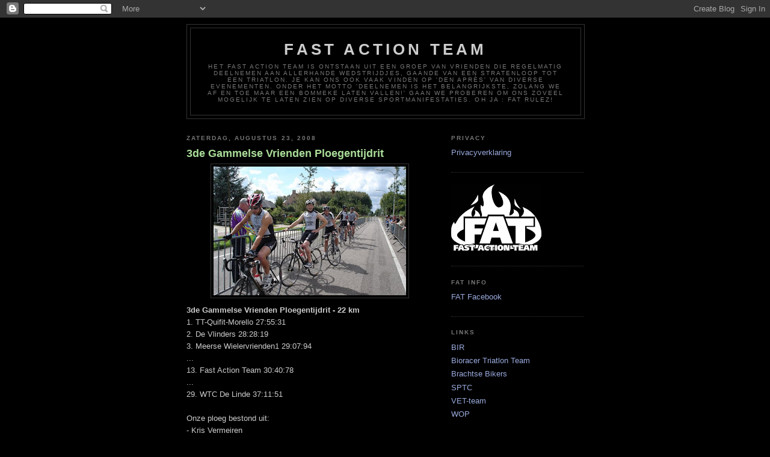

--- FILE ---
content_type: text/html; charset=UTF-8
request_url: https://fastactionteam.blogspot.com/b/stats?style=WHITE_TRANSPARENT&timeRange=ALL_TIME&token=APq4FmDyhDTUrYFBRtzekBZRW32JTA1qcfi1NzobmG_w_p0VMwEeQYcThR0a9G4fMjRpcz3zPPhxuEEEwxV44Xz8DqVQw93azA
body_size: -16
content:
{"total":406473,"sparklineOptions":{"backgroundColor":{"fillOpacity":0.1,"fill":"#ffffff"},"series":[{"areaOpacity":0.3,"color":"#fff"}]},"sparklineData":[[0,36],[1,13],[2,9],[3,86],[4,21],[5,6],[6,16],[7,19],[8,29],[9,6],[10,33],[11,10],[12,20],[13,19],[14,11],[15,44],[16,44],[17,79],[18,61],[19,84],[20,70],[21,16],[22,44],[23,17],[24,21],[25,27],[26,34],[27,51],[28,31],[29,10]],"nextTickMs":3600000}